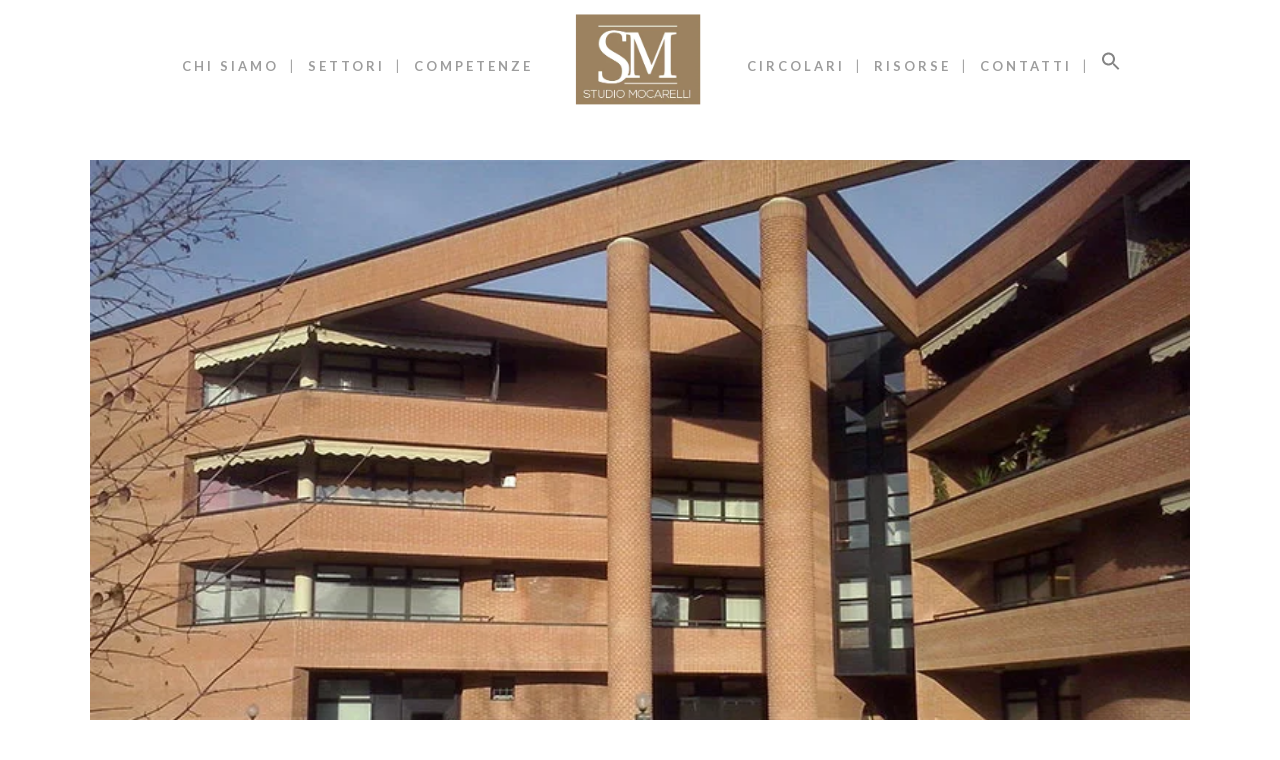

--- FILE ---
content_type: text/html; charset=UTF-8
request_url: https://www.studiomocarelli.it/circolare-n-09-2018-le-regole-per-il-versamento-del-saldo-iva-2017/
body_size: 16022
content:
<!DOCTYPE html>
<html lang="it-IT">
<head>
	<meta charset="UTF-8" />
	
				<meta name="viewport" content="width=device-width,initial-scale=1,user-scalable=no">
		
	<link rel="profile" href="https://gmpg.org/xfn/11" />
	<link rel="pingback" href="https://www.studiomocarelli.it/xmlrpc.php" />

	<meta name='robots' content='index, follow, max-image-preview:large, max-snippet:-1, max-video-preview:-1' />
	<style>img:is([sizes="auto" i], [sizes^="auto," i]) { contain-intrinsic-size: 3000px 1500px }</style>
	
	<!-- This site is optimized with the Yoast SEO plugin v26.7 - https://yoast.com/wordpress/plugins/seo/ -->
	<title>CIRCOLARE N. 09-2018- Le regole per il versamento del saldo Iva 2017 - Studio Mocarelli</title>
	<link rel="canonical" href="https://www.studiomocarelli.it/circolare-n-09-2018-le-regole-per-il-versamento-del-saldo-iva-2017/" />
	<meta property="og:locale" content="it_IT" />
	<meta property="og:type" content="article" />
	<meta property="og:title" content="CIRCOLARE N. 09-2018- Le regole per il versamento del saldo Iva 2017 - Studio Mocarelli" />
	<meta property="og:description" content="Le regole per il versamento del saldo Iva 2017 Gentile cliente, con la presente desideriamo informarLa che il versamento del saldo IVA 2017 – che è dovuto solo se di importo superiore a 10,33 euro &#8211; può essere effettuato in un’unica soluzione entro il 16.3.2018..." />
	<meta property="og:url" content="https://www.studiomocarelli.it/circolare-n-09-2018-le-regole-per-il-versamento-del-saldo-iva-2017/" />
	<meta property="og:site_name" content="Studio Mocarelli" />
	<meta property="article:published_time" content="2018-03-06T14:16:09+00:00" />
	<meta property="og:image" content="https://www.studiomocarelli.it/wp-content/uploads/2013/10/contatti-commercialista-mocarelli-lecco-merate-1.jpg" />
	<meta property="og:image:width" content="750" />
	<meta property="og:image:height" content="500" />
	<meta property="og:image:type" content="image/jpeg" />
	<meta name="author" content="A03NaEP3qq" />
	<meta name="twitter:card" content="summary_large_image" />
	<meta name="twitter:label1" content="Scritto da" />
	<meta name="twitter:data1" content="A03NaEP3qq" />
	<meta name="twitter:label2" content="Tempo di lettura stimato" />
	<meta name="twitter:data2" content="1 minuto" />
	<script type="application/ld+json" class="yoast-schema-graph">{"@context":"https://schema.org","@graph":[{"@type":"Article","@id":"https://www.studiomocarelli.it/circolare-n-09-2018-le-regole-per-il-versamento-del-saldo-iva-2017/#article","isPartOf":{"@id":"https://www.studiomocarelli.it/circolare-n-09-2018-le-regole-per-il-versamento-del-saldo-iva-2017/"},"author":{"name":"A03NaEP3qq","@id":"https://www.studiomocarelli.it/#/schema/person/75222b821b2f51db6c35996d8e871ba2"},"headline":"CIRCOLARE N. 09-2018- Le regole per il versamento del saldo Iva 2017","datePublished":"2018-03-06T14:16:09+00:00","mainEntityOfPage":{"@id":"https://www.studiomocarelli.it/circolare-n-09-2018-le-regole-per-il-versamento-del-saldo-iva-2017/"},"wordCount":288,"image":{"@id":"https://www.studiomocarelli.it/circolare-n-09-2018-le-regole-per-il-versamento-del-saldo-iva-2017/#primaryimage"},"thumbnailUrl":"https://www.studiomocarelli.it/wp-content/uploads/2013/10/contatti-commercialista-mocarelli-lecco-merate-1.jpg","articleSection":["Circolari"],"inLanguage":"it-IT"},{"@type":"WebPage","@id":"https://www.studiomocarelli.it/circolare-n-09-2018-le-regole-per-il-versamento-del-saldo-iva-2017/","url":"https://www.studiomocarelli.it/circolare-n-09-2018-le-regole-per-il-versamento-del-saldo-iva-2017/","name":"CIRCOLARE N. 09-2018- Le regole per il versamento del saldo Iva 2017 - Studio Mocarelli","isPartOf":{"@id":"https://www.studiomocarelli.it/#website"},"primaryImageOfPage":{"@id":"https://www.studiomocarelli.it/circolare-n-09-2018-le-regole-per-il-versamento-del-saldo-iva-2017/#primaryimage"},"image":{"@id":"https://www.studiomocarelli.it/circolare-n-09-2018-le-regole-per-il-versamento-del-saldo-iva-2017/#primaryimage"},"thumbnailUrl":"https://www.studiomocarelli.it/wp-content/uploads/2013/10/contatti-commercialista-mocarelli-lecco-merate-1.jpg","datePublished":"2018-03-06T14:16:09+00:00","author":{"@id":"https://www.studiomocarelli.it/#/schema/person/75222b821b2f51db6c35996d8e871ba2"},"breadcrumb":{"@id":"https://www.studiomocarelli.it/circolare-n-09-2018-le-regole-per-il-versamento-del-saldo-iva-2017/#breadcrumb"},"inLanguage":"it-IT","potentialAction":[{"@type":"ReadAction","target":["https://www.studiomocarelli.it/circolare-n-09-2018-le-regole-per-il-versamento-del-saldo-iva-2017/"]}]},{"@type":"ImageObject","inLanguage":"it-IT","@id":"https://www.studiomocarelli.it/circolare-n-09-2018-le-regole-per-il-versamento-del-saldo-iva-2017/#primaryimage","url":"https://www.studiomocarelli.it/wp-content/uploads/2013/10/contatti-commercialista-mocarelli-lecco-merate-1.jpg","contentUrl":"https://www.studiomocarelli.it/wp-content/uploads/2013/10/contatti-commercialista-mocarelli-lecco-merate-1.jpg","width":750,"height":500,"caption":"contatti commercialista mocarelli lecco merate"},{"@type":"BreadcrumbList","@id":"https://www.studiomocarelli.it/circolare-n-09-2018-le-regole-per-il-versamento-del-saldo-iva-2017/#breadcrumb","itemListElement":[{"@type":"ListItem","position":1,"name":"Home","item":"https://www.studiomocarelli.it/"},{"@type":"ListItem","position":2,"name":"CIRCOLARE N. 09-2018- Le regole per il versamento del saldo Iva 2017"}]},{"@type":"WebSite","@id":"https://www.studiomocarelli.it/#website","url":"https://www.studiomocarelli.it/","name":"Studio Mocarelli","description":"Dottore Commercialista Merate Lecco","potentialAction":[{"@type":"SearchAction","target":{"@type":"EntryPoint","urlTemplate":"https://www.studiomocarelli.it/?s={search_term_string}"},"query-input":{"@type":"PropertyValueSpecification","valueRequired":true,"valueName":"search_term_string"}}],"inLanguage":"it-IT"},{"@type":"Person","@id":"https://www.studiomocarelli.it/#/schema/person/75222b821b2f51db6c35996d8e871ba2","name":"A03NaEP3qq","image":{"@type":"ImageObject","inLanguage":"it-IT","@id":"https://www.studiomocarelli.it/#/schema/person/image/","url":"https://secure.gravatar.com/avatar/884a242a63d26d38c208c8ae65802683ad07bf107c333d1d3bff254b43a5d084?s=96&d=mm&r=g","contentUrl":"https://secure.gravatar.com/avatar/884a242a63d26d38c208c8ae65802683ad07bf107c333d1d3bff254b43a5d084?s=96&d=mm&r=g","caption":"A03NaEP3qq"},"url":"https://www.studiomocarelli.it/author/a03naep3qq/"}]}</script>
	<!-- / Yoast SEO plugin. -->


<link rel='dns-prefetch' href='//maps.googleapis.com' />
<link rel='dns-prefetch' href='//www.googletagmanager.com' />
<link rel='dns-prefetch' href='//fonts.googleapis.com' />
<link rel="alternate" type="application/rss+xml" title="Studio Mocarelli &raquo; Feed" href="https://www.studiomocarelli.it/feed/" />
<link rel="alternate" type="application/rss+xml" title="Studio Mocarelli &raquo; Feed dei commenti" href="https://www.studiomocarelli.it/comments/feed/" />
<link rel="alternate" type="application/rss+xml" title="Studio Mocarelli &raquo; CIRCOLARE N. 09-2018- Le regole per il versamento del saldo Iva 2017 Feed dei commenti" href="https://www.studiomocarelli.it/circolare-n-09-2018-le-regole-per-il-versamento-del-saldo-iva-2017/feed/" />
<script type="text/javascript">
/* <![CDATA[ */
window._wpemojiSettings = {"baseUrl":"https:\/\/s.w.org\/images\/core\/emoji\/16.0.1\/72x72\/","ext":".png","svgUrl":"https:\/\/s.w.org\/images\/core\/emoji\/16.0.1\/svg\/","svgExt":".svg","source":{"concatemoji":"https:\/\/www.studiomocarelli.it\/wp-includes\/js\/wp-emoji-release.min.js?ver=6.8.3"}};
/*! This file is auto-generated */
!function(s,n){var o,i,e;function c(e){try{var t={supportTests:e,timestamp:(new Date).valueOf()};sessionStorage.setItem(o,JSON.stringify(t))}catch(e){}}function p(e,t,n){e.clearRect(0,0,e.canvas.width,e.canvas.height),e.fillText(t,0,0);var t=new Uint32Array(e.getImageData(0,0,e.canvas.width,e.canvas.height).data),a=(e.clearRect(0,0,e.canvas.width,e.canvas.height),e.fillText(n,0,0),new Uint32Array(e.getImageData(0,0,e.canvas.width,e.canvas.height).data));return t.every(function(e,t){return e===a[t]})}function u(e,t){e.clearRect(0,0,e.canvas.width,e.canvas.height),e.fillText(t,0,0);for(var n=e.getImageData(16,16,1,1),a=0;a<n.data.length;a++)if(0!==n.data[a])return!1;return!0}function f(e,t,n,a){switch(t){case"flag":return n(e,"\ud83c\udff3\ufe0f\u200d\u26a7\ufe0f","\ud83c\udff3\ufe0f\u200b\u26a7\ufe0f")?!1:!n(e,"\ud83c\udde8\ud83c\uddf6","\ud83c\udde8\u200b\ud83c\uddf6")&&!n(e,"\ud83c\udff4\udb40\udc67\udb40\udc62\udb40\udc65\udb40\udc6e\udb40\udc67\udb40\udc7f","\ud83c\udff4\u200b\udb40\udc67\u200b\udb40\udc62\u200b\udb40\udc65\u200b\udb40\udc6e\u200b\udb40\udc67\u200b\udb40\udc7f");case"emoji":return!a(e,"\ud83e\udedf")}return!1}function g(e,t,n,a){var r="undefined"!=typeof WorkerGlobalScope&&self instanceof WorkerGlobalScope?new OffscreenCanvas(300,150):s.createElement("canvas"),o=r.getContext("2d",{willReadFrequently:!0}),i=(o.textBaseline="top",o.font="600 32px Arial",{});return e.forEach(function(e){i[e]=t(o,e,n,a)}),i}function t(e){var t=s.createElement("script");t.src=e,t.defer=!0,s.head.appendChild(t)}"undefined"!=typeof Promise&&(o="wpEmojiSettingsSupports",i=["flag","emoji"],n.supports={everything:!0,everythingExceptFlag:!0},e=new Promise(function(e){s.addEventListener("DOMContentLoaded",e,{once:!0})}),new Promise(function(t){var n=function(){try{var e=JSON.parse(sessionStorage.getItem(o));if("object"==typeof e&&"number"==typeof e.timestamp&&(new Date).valueOf()<e.timestamp+604800&&"object"==typeof e.supportTests)return e.supportTests}catch(e){}return null}();if(!n){if("undefined"!=typeof Worker&&"undefined"!=typeof OffscreenCanvas&&"undefined"!=typeof URL&&URL.createObjectURL&&"undefined"!=typeof Blob)try{var e="postMessage("+g.toString()+"("+[JSON.stringify(i),f.toString(),p.toString(),u.toString()].join(",")+"));",a=new Blob([e],{type:"text/javascript"}),r=new Worker(URL.createObjectURL(a),{name:"wpTestEmojiSupports"});return void(r.onmessage=function(e){c(n=e.data),r.terminate(),t(n)})}catch(e){}c(n=g(i,f,p,u))}t(n)}).then(function(e){for(var t in e)n.supports[t]=e[t],n.supports.everything=n.supports.everything&&n.supports[t],"flag"!==t&&(n.supports.everythingExceptFlag=n.supports.everythingExceptFlag&&n.supports[t]);n.supports.everythingExceptFlag=n.supports.everythingExceptFlag&&!n.supports.flag,n.DOMReady=!1,n.readyCallback=function(){n.DOMReady=!0}}).then(function(){return e}).then(function(){var e;n.supports.everything||(n.readyCallback(),(e=n.source||{}).concatemoji?t(e.concatemoji):e.wpemoji&&e.twemoji&&(t(e.twemoji),t(e.wpemoji)))}))}((window,document),window._wpemojiSettings);
/* ]]> */
</script>
<style id='wp-emoji-styles-inline-css' type='text/css'>

	img.wp-smiley, img.emoji {
		display: inline !important;
		border: none !important;
		box-shadow: none !important;
		height: 1em !important;
		width: 1em !important;
		margin: 0 0.07em !important;
		vertical-align: -0.1em !important;
		background: none !important;
		padding: 0 !important;
	}
</style>
<link rel='stylesheet' id='wp-block-library-css' href='https://www.studiomocarelli.it/wp-includes/css/dist/block-library/style.min.css?ver=6.8.3' type='text/css' media='all' />
<style id='classic-theme-styles-inline-css' type='text/css'>
/*! This file is auto-generated */
.wp-block-button__link{color:#fff;background-color:#32373c;border-radius:9999px;box-shadow:none;text-decoration:none;padding:calc(.667em + 2px) calc(1.333em + 2px);font-size:1.125em}.wp-block-file__button{background:#32373c;color:#fff;text-decoration:none}
</style>
<style id='global-styles-inline-css' type='text/css'>
:root{--wp--preset--aspect-ratio--square: 1;--wp--preset--aspect-ratio--4-3: 4/3;--wp--preset--aspect-ratio--3-4: 3/4;--wp--preset--aspect-ratio--3-2: 3/2;--wp--preset--aspect-ratio--2-3: 2/3;--wp--preset--aspect-ratio--16-9: 16/9;--wp--preset--aspect-ratio--9-16: 9/16;--wp--preset--color--black: #000000;--wp--preset--color--cyan-bluish-gray: #abb8c3;--wp--preset--color--white: #ffffff;--wp--preset--color--pale-pink: #f78da7;--wp--preset--color--vivid-red: #cf2e2e;--wp--preset--color--luminous-vivid-orange: #ff6900;--wp--preset--color--luminous-vivid-amber: #fcb900;--wp--preset--color--light-green-cyan: #7bdcb5;--wp--preset--color--vivid-green-cyan: #00d084;--wp--preset--color--pale-cyan-blue: #8ed1fc;--wp--preset--color--vivid-cyan-blue: #0693e3;--wp--preset--color--vivid-purple: #9b51e0;--wp--preset--gradient--vivid-cyan-blue-to-vivid-purple: linear-gradient(135deg,rgba(6,147,227,1) 0%,rgb(155,81,224) 100%);--wp--preset--gradient--light-green-cyan-to-vivid-green-cyan: linear-gradient(135deg,rgb(122,220,180) 0%,rgb(0,208,130) 100%);--wp--preset--gradient--luminous-vivid-amber-to-luminous-vivid-orange: linear-gradient(135deg,rgba(252,185,0,1) 0%,rgba(255,105,0,1) 100%);--wp--preset--gradient--luminous-vivid-orange-to-vivid-red: linear-gradient(135deg,rgba(255,105,0,1) 0%,rgb(207,46,46) 100%);--wp--preset--gradient--very-light-gray-to-cyan-bluish-gray: linear-gradient(135deg,rgb(238,238,238) 0%,rgb(169,184,195) 100%);--wp--preset--gradient--cool-to-warm-spectrum: linear-gradient(135deg,rgb(74,234,220) 0%,rgb(151,120,209) 20%,rgb(207,42,186) 40%,rgb(238,44,130) 60%,rgb(251,105,98) 80%,rgb(254,248,76) 100%);--wp--preset--gradient--blush-light-purple: linear-gradient(135deg,rgb(255,206,236) 0%,rgb(152,150,240) 100%);--wp--preset--gradient--blush-bordeaux: linear-gradient(135deg,rgb(254,205,165) 0%,rgb(254,45,45) 50%,rgb(107,0,62) 100%);--wp--preset--gradient--luminous-dusk: linear-gradient(135deg,rgb(255,203,112) 0%,rgb(199,81,192) 50%,rgb(65,88,208) 100%);--wp--preset--gradient--pale-ocean: linear-gradient(135deg,rgb(255,245,203) 0%,rgb(182,227,212) 50%,rgb(51,167,181) 100%);--wp--preset--gradient--electric-grass: linear-gradient(135deg,rgb(202,248,128) 0%,rgb(113,206,126) 100%);--wp--preset--gradient--midnight: linear-gradient(135deg,rgb(2,3,129) 0%,rgb(40,116,252) 100%);--wp--preset--font-size--small: 13px;--wp--preset--font-size--medium: 20px;--wp--preset--font-size--large: 36px;--wp--preset--font-size--x-large: 42px;--wp--preset--spacing--20: 0.44rem;--wp--preset--spacing--30: 0.67rem;--wp--preset--spacing--40: 1rem;--wp--preset--spacing--50: 1.5rem;--wp--preset--spacing--60: 2.25rem;--wp--preset--spacing--70: 3.38rem;--wp--preset--spacing--80: 5.06rem;--wp--preset--shadow--natural: 6px 6px 9px rgba(0, 0, 0, 0.2);--wp--preset--shadow--deep: 12px 12px 50px rgba(0, 0, 0, 0.4);--wp--preset--shadow--sharp: 6px 6px 0px rgba(0, 0, 0, 0.2);--wp--preset--shadow--outlined: 6px 6px 0px -3px rgba(255, 255, 255, 1), 6px 6px rgba(0, 0, 0, 1);--wp--preset--shadow--crisp: 6px 6px 0px rgba(0, 0, 0, 1);}:where(.is-layout-flex){gap: 0.5em;}:where(.is-layout-grid){gap: 0.5em;}body .is-layout-flex{display: flex;}.is-layout-flex{flex-wrap: wrap;align-items: center;}.is-layout-flex > :is(*, div){margin: 0;}body .is-layout-grid{display: grid;}.is-layout-grid > :is(*, div){margin: 0;}:where(.wp-block-columns.is-layout-flex){gap: 2em;}:where(.wp-block-columns.is-layout-grid){gap: 2em;}:where(.wp-block-post-template.is-layout-flex){gap: 1.25em;}:where(.wp-block-post-template.is-layout-grid){gap: 1.25em;}.has-black-color{color: var(--wp--preset--color--black) !important;}.has-cyan-bluish-gray-color{color: var(--wp--preset--color--cyan-bluish-gray) !important;}.has-white-color{color: var(--wp--preset--color--white) !important;}.has-pale-pink-color{color: var(--wp--preset--color--pale-pink) !important;}.has-vivid-red-color{color: var(--wp--preset--color--vivid-red) !important;}.has-luminous-vivid-orange-color{color: var(--wp--preset--color--luminous-vivid-orange) !important;}.has-luminous-vivid-amber-color{color: var(--wp--preset--color--luminous-vivid-amber) !important;}.has-light-green-cyan-color{color: var(--wp--preset--color--light-green-cyan) !important;}.has-vivid-green-cyan-color{color: var(--wp--preset--color--vivid-green-cyan) !important;}.has-pale-cyan-blue-color{color: var(--wp--preset--color--pale-cyan-blue) !important;}.has-vivid-cyan-blue-color{color: var(--wp--preset--color--vivid-cyan-blue) !important;}.has-vivid-purple-color{color: var(--wp--preset--color--vivid-purple) !important;}.has-black-background-color{background-color: var(--wp--preset--color--black) !important;}.has-cyan-bluish-gray-background-color{background-color: var(--wp--preset--color--cyan-bluish-gray) !important;}.has-white-background-color{background-color: var(--wp--preset--color--white) !important;}.has-pale-pink-background-color{background-color: var(--wp--preset--color--pale-pink) !important;}.has-vivid-red-background-color{background-color: var(--wp--preset--color--vivid-red) !important;}.has-luminous-vivid-orange-background-color{background-color: var(--wp--preset--color--luminous-vivid-orange) !important;}.has-luminous-vivid-amber-background-color{background-color: var(--wp--preset--color--luminous-vivid-amber) !important;}.has-light-green-cyan-background-color{background-color: var(--wp--preset--color--light-green-cyan) !important;}.has-vivid-green-cyan-background-color{background-color: var(--wp--preset--color--vivid-green-cyan) !important;}.has-pale-cyan-blue-background-color{background-color: var(--wp--preset--color--pale-cyan-blue) !important;}.has-vivid-cyan-blue-background-color{background-color: var(--wp--preset--color--vivid-cyan-blue) !important;}.has-vivid-purple-background-color{background-color: var(--wp--preset--color--vivid-purple) !important;}.has-black-border-color{border-color: var(--wp--preset--color--black) !important;}.has-cyan-bluish-gray-border-color{border-color: var(--wp--preset--color--cyan-bluish-gray) !important;}.has-white-border-color{border-color: var(--wp--preset--color--white) !important;}.has-pale-pink-border-color{border-color: var(--wp--preset--color--pale-pink) !important;}.has-vivid-red-border-color{border-color: var(--wp--preset--color--vivid-red) !important;}.has-luminous-vivid-orange-border-color{border-color: var(--wp--preset--color--luminous-vivid-orange) !important;}.has-luminous-vivid-amber-border-color{border-color: var(--wp--preset--color--luminous-vivid-amber) !important;}.has-light-green-cyan-border-color{border-color: var(--wp--preset--color--light-green-cyan) !important;}.has-vivid-green-cyan-border-color{border-color: var(--wp--preset--color--vivid-green-cyan) !important;}.has-pale-cyan-blue-border-color{border-color: var(--wp--preset--color--pale-cyan-blue) !important;}.has-vivid-cyan-blue-border-color{border-color: var(--wp--preset--color--vivid-cyan-blue) !important;}.has-vivid-purple-border-color{border-color: var(--wp--preset--color--vivid-purple) !important;}.has-vivid-cyan-blue-to-vivid-purple-gradient-background{background: var(--wp--preset--gradient--vivid-cyan-blue-to-vivid-purple) !important;}.has-light-green-cyan-to-vivid-green-cyan-gradient-background{background: var(--wp--preset--gradient--light-green-cyan-to-vivid-green-cyan) !important;}.has-luminous-vivid-amber-to-luminous-vivid-orange-gradient-background{background: var(--wp--preset--gradient--luminous-vivid-amber-to-luminous-vivid-orange) !important;}.has-luminous-vivid-orange-to-vivid-red-gradient-background{background: var(--wp--preset--gradient--luminous-vivid-orange-to-vivid-red) !important;}.has-very-light-gray-to-cyan-bluish-gray-gradient-background{background: var(--wp--preset--gradient--very-light-gray-to-cyan-bluish-gray) !important;}.has-cool-to-warm-spectrum-gradient-background{background: var(--wp--preset--gradient--cool-to-warm-spectrum) !important;}.has-blush-light-purple-gradient-background{background: var(--wp--preset--gradient--blush-light-purple) !important;}.has-blush-bordeaux-gradient-background{background: var(--wp--preset--gradient--blush-bordeaux) !important;}.has-luminous-dusk-gradient-background{background: var(--wp--preset--gradient--luminous-dusk) !important;}.has-pale-ocean-gradient-background{background: var(--wp--preset--gradient--pale-ocean) !important;}.has-electric-grass-gradient-background{background: var(--wp--preset--gradient--electric-grass) !important;}.has-midnight-gradient-background{background: var(--wp--preset--gradient--midnight) !important;}.has-small-font-size{font-size: var(--wp--preset--font-size--small) !important;}.has-medium-font-size{font-size: var(--wp--preset--font-size--medium) !important;}.has-large-font-size{font-size: var(--wp--preset--font-size--large) !important;}.has-x-large-font-size{font-size: var(--wp--preset--font-size--x-large) !important;}
:where(.wp-block-post-template.is-layout-flex){gap: 1.25em;}:where(.wp-block-post-template.is-layout-grid){gap: 1.25em;}
:where(.wp-block-columns.is-layout-flex){gap: 2em;}:where(.wp-block-columns.is-layout-grid){gap: 2em;}
:root :where(.wp-block-pullquote){font-size: 1.5em;line-height: 1.6;}
</style>
<link rel='stylesheet' id='google_business_reviews_rating_wp_css-css' href='https://www.studiomocarelli.it/wp-content/plugins/g-business-reviews-rating/wp/css/css.css?ver=6.8.3' type='text/css' media='all' />
<link rel='stylesheet' id='ivory-search-styles-css' href='https://www.studiomocarelli.it/wp-content/plugins/add-search-to-menu/public/css/ivory-search.min.css?ver=5.5.13' type='text/css' media='all' />
<link rel='stylesheet' id='mediaelement-css' href='https://www.studiomocarelli.it/wp-includes/js/mediaelement/mediaelementplayer-legacy.min.css?ver=4.2.17' type='text/css' media='all' />
<link rel='stylesheet' id='wp-mediaelement-css' href='https://www.studiomocarelli.it/wp-includes/js/mediaelement/wp-mediaelement.min.css?ver=6.8.3' type='text/css' media='all' />
<link rel='stylesheet' id='bridge-default-style-css' href='https://www.studiomocarelli.it/wp-content/themes/bridge/style.css?ver=6.8.3' type='text/css' media='all' />
<link rel='stylesheet' id='bridge-qode-font_awesome-css' href='https://www.studiomocarelli.it/wp-content/themes/bridge/css/font-awesome/css/font-awesome.min.css?ver=6.8.3' type='text/css' media='all' />
<link rel='stylesheet' id='bridge-qode-font_elegant-css' href='https://www.studiomocarelli.it/wp-content/themes/bridge/css/elegant-icons/style.min.css?ver=6.8.3' type='text/css' media='all' />
<link rel='stylesheet' id='bridge-qode-linea_icons-css' href='https://www.studiomocarelli.it/wp-content/themes/bridge/css/linea-icons/style.css?ver=6.8.3' type='text/css' media='all' />
<link rel='stylesheet' id='bridge-qode-dripicons-css' href='https://www.studiomocarelli.it/wp-content/themes/bridge/css/dripicons/dripicons.css?ver=6.8.3' type='text/css' media='all' />
<link rel='stylesheet' id='bridge-qode-kiko-css' href='https://www.studiomocarelli.it/wp-content/themes/bridge/css/kiko/kiko-all.css?ver=6.8.3' type='text/css' media='all' />
<link rel='stylesheet' id='bridge-qode-font_awesome_5-css' href='https://www.studiomocarelli.it/wp-content/themes/bridge/css/font-awesome-5/css/font-awesome-5.min.css?ver=6.8.3' type='text/css' media='all' />
<link rel='stylesheet' id='bridge-stylesheet-css' href='https://www.studiomocarelli.it/wp-content/themes/bridge/css/stylesheet.min.css?ver=6.8.3' type='text/css' media='all' />
<link rel='stylesheet' id='bridge-print-css' href='https://www.studiomocarelli.it/wp-content/themes/bridge/css/print.css?ver=6.8.3' type='text/css' media='all' />
<link rel='stylesheet' id='bridge-style-dynamic-css' href='https://www.studiomocarelli.it/wp-content/themes/bridge/css/style_dynamic.css?ver=1628071910' type='text/css' media='all' />
<link rel='stylesheet' id='bridge-responsive-css' href='https://www.studiomocarelli.it/wp-content/themes/bridge/css/responsive.min.css?ver=6.8.3' type='text/css' media='all' />
<link rel='stylesheet' id='bridge-style-dynamic-responsive-css' href='https://www.studiomocarelli.it/wp-content/themes/bridge/css/style_dynamic_responsive.css?ver=1628071910' type='text/css' media='all' />
<style id='bridge-style-dynamic-responsive-inline-css' type='text/css'>
.header_top_bottom_holder nav.main_menu>ul>li>a {
padding: 0 38px;
}

.blog_single {
    padding-top: 60px;
}

.portfolio_navigation{
display:none !important;
}

@media only screen and (max-width: 1600px) {
  .main_menu > ul > li > a {    
    padding-left: 20px !important;    
    padding-right: 20px !important;
  }
}

@media only screen and (max-width: 1500px) {
  .main_menu > ul > li > a {    
    padding-left: 13px !important;    
    padding-right: 13px !important;
  }
}

@media only screen and (max-width: 1100px) {
  .main_menu > ul > li > a {    
    padding-left: 4px !important;    
    padding-right: 4px !important;
  }
}

.project_category, .date, .post_info{
  display:none !important;
}
.footer_bottom .footer_text_title{
  display: block;
}
/* .menu-item-object-custom a{
  color: white !important;
} */

.cover_boxes ul li .box .thumb {
    background-color: #ffffff;
}
</style>
<link rel='stylesheet' id='js_composer_front-css' href='https://www.studiomocarelli.it/wp-content/plugins/js_composer/assets/css/js_composer.min.css?ver=6.10.0' type='text/css' media='all' />
<link rel='stylesheet' id='bridge-style-handle-google-fonts-css' href='https://fonts.googleapis.com/css?family=Raleway%3A100%2C200%2C300%2C400%2C500%2C600%2C700%2C800%2C900%2C100italic%2C300italic%2C400italic%2C700italic%7CRaleway%3A100%2C200%2C300%2C400%2C500%2C600%2C700%2C800%2C900%2C100italic%2C300italic%2C400italic%2C700italic%7CLato%3A100%2C200%2C300%2C400%2C500%2C600%2C700%2C800%2C900%2C100italic%2C300italic%2C400italic%2C700italic&#038;subset=latin%2Clatin-ext&#038;ver=1.0.0' type='text/css' media='all' />
<link rel='stylesheet' id='bridge-core-dashboard-style-css' href='https://www.studiomocarelli.it/wp-content/plugins/bridge-core/modules/core-dashboard/assets/css/core-dashboard.min.css?ver=6.8.3' type='text/css' media='all' />
<link rel='stylesheet' id='childstyle-css' href='https://www.studiomocarelli.it/wp-content/themes/bridge-child/style.css?ver=1614356317' type='text/css' media='all' />
<!--n2css--><!--n2js--><script type="text/javascript" id="jquery-core-js-extra">
/* <![CDATA[ */
var SDT_DATA = {"ajaxurl":"https:\/\/www.studiomocarelli.it\/wp-admin\/admin-ajax.php","siteUrl":"https:\/\/www.studiomocarelli.it\/","pluginsUrl":"https:\/\/www.studiomocarelli.it\/wp-content\/plugins","isAdmin":""};
/* ]]> */
</script>
<script type="text/javascript" src="https://www.studiomocarelli.it/wp-includes/js/jquery/jquery.min.js?ver=3.7.1" id="jquery-core-js"></script>
<script type="text/javascript" src="https://www.studiomocarelli.it/wp-includes/js/jquery/jquery-migrate.min.js?ver=3.4.1" id="jquery-migrate-js"></script>
<script type="text/javascript" src="https://www.studiomocarelli.it/wp-content/plugins/g-business-reviews-rating/wp/js/js.js?ver=6.8.3" id="google_business_reviews_rating_wp_js-js"></script>

<!-- Snippet del tag Google (gtag.js) aggiunto da Site Kit -->
<!-- Snippet Google Analytics aggiunto da Site Kit -->
<script type="text/javascript" src="https://www.googletagmanager.com/gtag/js?id=G-0LD6MQ4DPV" id="google_gtagjs-js" async></script>
<script type="text/javascript" id="google_gtagjs-js-after">
/* <![CDATA[ */
window.dataLayer = window.dataLayer || [];function gtag(){dataLayer.push(arguments);}
gtag("set","linker",{"domains":["www.studiomocarelli.it"]});
gtag("js", new Date());
gtag("set", "developer_id.dZTNiMT", true);
gtag("config", "G-0LD6MQ4DPV");
/* ]]> */
</script>
<link rel="https://api.w.org/" href="https://www.studiomocarelli.it/wp-json/" /><link rel="alternate" title="JSON" type="application/json" href="https://www.studiomocarelli.it/wp-json/wp/v2/posts/16804" /><link rel="EditURI" type="application/rsd+xml" title="RSD" href="https://www.studiomocarelli.it/xmlrpc.php?rsd" />
<meta name="generator" content="WordPress 6.8.3" />
<link rel='shortlink' href='https://www.studiomocarelli.it/?p=16804' />
<link rel="alternate" title="oEmbed (JSON)" type="application/json+oembed" href="https://www.studiomocarelli.it/wp-json/oembed/1.0/embed?url=https%3A%2F%2Fwww.studiomocarelli.it%2Fcircolare-n-09-2018-le-regole-per-il-versamento-del-saldo-iva-2017%2F" />
<link rel="alternate" title="oEmbed (XML)" type="text/xml+oembed" href="https://www.studiomocarelli.it/wp-json/oembed/1.0/embed?url=https%3A%2F%2Fwww.studiomocarelli.it%2Fcircolare-n-09-2018-le-regole-per-il-versamento-del-saldo-iva-2017%2F&#038;format=xml" />
<meta name="generator" content="Site Kit by Google 1.170.0" /><meta name="generator" content="Powered by WPBakery Page Builder - drag and drop page builder for WordPress."/>
<link rel="icon" href="https://www.studiomocarelli.it/wp-content/uploads/2016/01/cropped-favicon-studio-mocarelli-32x32.png" sizes="32x32" />
<link rel="icon" href="https://www.studiomocarelli.it/wp-content/uploads/2016/01/cropped-favicon-studio-mocarelli-192x192.png" sizes="192x192" />
<link rel="apple-touch-icon" href="https://www.studiomocarelli.it/wp-content/uploads/2016/01/cropped-favicon-studio-mocarelli-180x180.png" />
<meta name="msapplication-TileImage" content="https://www.studiomocarelli.it/wp-content/uploads/2016/01/cropped-favicon-studio-mocarelli-270x270.png" />
<noscript><style> .wpb_animate_when_almost_visible { opacity: 1; }</style></noscript><style type="text/css" media="screen">.is-menu path.search-icon-path { fill: #848484;}body .popup-search-close:after, body .search-close:after { border-color: #848484;}body .popup-search-close:before, body .search-close:before { border-color: #848484;}</style>	
<!-- Google Tag Manager -->
<script>(function(w,d,s,l,i){w[l]=w[l]||[];w[l].push({'gtm.start':
new Date().getTime(),event:'gtm.js'});var f=d.getElementsByTagName(s)[0],
j=d.createElement(s),dl=l!='dataLayer'?'&l='+l:'';j.async=true;j.src=
'https://www.googletagmanager.com/gtm.js?id='+i+dl;f.parentNode.insertBefore(j,f);
})(window,document,'script','dataLayer','GTM-MLPRKMR');</script>
<!-- End Google Tag Manager -->
</head>

<body class="wp-singular post-template-default single single-post postid-16804 single-format-standard wp-theme-bridge wp-child-theme-bridge-child bridge-core-2.5.9 bridge qode-page-transition-enabled ajax_fade page_not_loaded  qode-title-hidden qode-child-theme-ver-1.0.0 qode-theme-ver-24.4 qode-theme-bridge wpb-js-composer js-comp-ver-6.10.0 vc_responsive" itemscope itemtype="http://schema.org/WebPage">
<!-- Google Tag Manager (noscript) -->
<noscript><iframe src="https://www.googletagmanager.com/ns.html?id=GTM-MLPRKMR"
height="0" width="0" style="display:none;visibility:hidden"></iframe></noscript>
<!-- End Google Tag Manager (noscript) -->


	<div class="ajax_loader"><div class="ajax_loader_1"><div class="double_pulse"><div class="double-bounce1"></div><div class="double-bounce2"></div></div></div></div>
	
<div class="wrapper">
	<div class="wrapper_inner">

    
		<!-- Google Analytics start -->
				<!-- Google Analytics end -->

		
	<header class=" has_header_fixed_right scroll_header_top_area  stick_with_left_right_menu scrolled_not_transparent header_style_on_scroll page_header">
	<div class="header_inner clearfix">
				<div class="header_top_bottom_holder">
			
			<div class="header_bottom clearfix" style=' background-color:rgba(255, 255, 255, 0.5);' >
																			<nav class="main_menu drop_down left_side">
									<ul id="menu-left-menu" class=""><li id="nav-menu-item-15683" class="menu-item menu-item-type-post_type menu-item-object-page  narrow"><a href="https://www.studiomocarelli.it/chi-siamo-studio-mocarelli-commercialista/" class=""><i class="menu_icon blank fa"></i><span>CHI SIAMO</span><span class="plus"></span></a></li>
<li id="nav-menu-item-15973" class="menu-item menu-item-type-post_type menu-item-object-page  narrow"><a href="https://www.studiomocarelli.it/settori/" class=""><i class="menu_icon blank fa"></i><span>SETTORI</span><span class="plus"></span></a></li>
<li id="nav-menu-item-15956" class="menu-item menu-item-type-post_type menu-item-object-page menu-item-has-children  has_sub narrow"><a href="https://www.studiomocarelli.it/competenze-studio-merate/" class=""><i class="menu_icon blank fa"></i><span>COMPETENZE</span><span class="plus"></span></a>
<div class="second"><div class="inner"><ul>
	<li id="nav-menu-item-16044" class="menu-item menu-item-type-custom menu-item-object-custom "><a href="/commercialista/consulenza-fiscale-lecco/" class=""><i class="menu_icon blank fa"></i><span>Consulenza fiscale</span><span class="plus"></span></a></li>
	<li id="nav-menu-item-16045" class="menu-item menu-item-type-custom menu-item-object-custom "><a href="/commercialista/consulenza-societaria-merate/" class=""><i class="menu_icon blank fa"></i><span>Consulenza societaria</span><span class="plus"></span></a></li>
	<li id="nav-menu-item-16046" class="menu-item menu-item-type-custom menu-item-object-custom "><a href="/commercialista/consulenza-contrattuale-commercialista-lecco/" class=""><i class="menu_icon blank fa"></i><span>Consulenza contrattuale</span><span class="plus"></span></a></li>
	<li id="nav-menu-item-16047" class="menu-item menu-item-type-custom menu-item-object-custom "><a href="/commercialista/operazioni-straordinarie-commercialista/" class=""><i class="menu_icon blank fa"></i><span>Operazioni straordinarie</span><span class="plus"></span></a></li>
	<li id="nav-menu-item-16051" class="menu-item menu-item-type-custom menu-item-object-custom "><a href="/commercialista/gestione-crisi-di-impresa/" class=""><i class="menu_icon blank fa"></i><span>Gestione crisi d&#8217;impresa</span><span class="plus"></span></a></li>
	<li id="nav-menu-item-16050" class="menu-item menu-item-type-custom menu-item-object-custom "><a href="/commercialista/consulenza-contabile-studio-commercialista/" class=""><i class="menu_icon blank fa"></i><span>Consulenza contabile</span><span class="plus"></span></a></li>
	<li id="nav-menu-item-16049" class="menu-item menu-item-type-custom menu-item-object-custom "><a href="/commercialista/consulenza-aziendale-direzionale-e-finanziaria/" class=""><i class="menu_icon blank fa"></i><span>Consulenza aziendale</span><span class="plus"></span></a></li>
	<li id="nav-menu-item-16048" class="menu-item menu-item-type-custom menu-item-object-custom "><a href="/commercialista/perizie-e-consulenze-tecniche/" class=""><i class="menu_icon blank fa"></i><span>Consulenza tecnica</span><span class="plus"></span></a></li>
	<li id="nav-menu-item-16052" class="menu-item menu-item-type-custom menu-item-object-custom "><a href="/commercialista/revisione-legale-merate-lecco/" class=""><i class="menu_icon blank fa"></i><span>Revisione legale</span><span class="plus"></span></a></li>
	<li id="nav-menu-item-16053" class="menu-item menu-item-type-custom menu-item-object-custom "><a href="/commercialista/servizi-telematici/" class=""><i class="menu_icon blank fa"></i><span>Servizi telematici</span><span class="plus"></span></a></li>
	<li id="nav-menu-item-16054" class="menu-item menu-item-type-custom menu-item-object-custom "><a href="/commercialista/gestione-personale-merate-lecco/" class=""><i class="menu_icon blank fa"></i><span>Gestione del personale</span><span class="plus"></span></a></li>
	<li id="nav-menu-item-19066" class="menu-item menu-item-type-post_type menu-item-object-page "><a href="https://www.studiomocarelli.it/visto-di-conformita/" class=""><i class="menu_icon blank fa"></i><span>Visto di conformità</span><span class="plus"></span></a></li>
</ul></div></div>
</li>
</ul>								</nav>
														<div class="header_inner_left">
																	<div class="mobile_menu_button">
		<span>
			<i class="qode_icon_font_awesome fa fa-bars " ></i>		</span>
	</div>
								<div class="logo_wrapper" >
	<div class="q_logo">
		<a itemprop="url" href="https://www.studiomocarelli.it/" >
             <img itemprop="image" class="normal" src="https://www.studiomocarelli.it/wp-content/uploads/2015/12/logo-studio-mocarelli-commercialista-como-lecco.png" alt="Logo"> 			 <img itemprop="image" class="light" src="https://www.studiomocarelli.it/wp-content/uploads/2015/12/logo-studio-mocarelli-commercialista-como-lecco.png" alt="Logo"/> 			 <img itemprop="image" class="dark" src="https://www.studiomocarelli.it/wp-content/uploads/2016/01/studio-mocarelli-merate-logo-black.png" alt="Logo"/> 			 <img itemprop="image" class="sticky" src="https://www.studiomocarelli.it/wp-content/uploads/2015/12/logo-studio-mocarelli-commercialista-como-lecco.png" alt="Logo"/> 			 <img itemprop="image" class="mobile" src="https://www.studiomocarelli.it/wp-content/uploads/2015/12/logo-studio-mocarelli-commercialista-como-lecco.png" alt="Logo"/> 			 <img itemprop="image" class="popup" src="https://www.studiomocarelli.it/wp-content/uploads/2015/12/logo-studio-mocarelli-commercialista-como-lecco.png" alt="Logo"/> 		</a>
	</div>
	</div>															</div>
															<nav class="main_menu drop_down right_side">
									<ul id="menu-right-menu" class=""><li id="nav-menu-item-16282" class="menu-item menu-item-type-post_type menu-item-object-page  narrow"><a href="https://www.studiomocarelli.it/circolari/" class=""><i class="menu_icon blank fa"></i><span>CIRCOLARI</span><span class="plus"></span></a></li>
<li id="nav-menu-item-16283" class="menu-item menu-item-type-custom menu-item-object-custom menu-item-has-children  has_sub narrow"><a href="#" class=""><i class="menu_icon blank fa"></i><span>RISORSE</span><span class="plus"></span></a>
<div class="second"><div class="inner"><ul>
	<li id="nav-menu-item-15691" class="menu-item menu-item-type-post_type menu-item-object-page "><a href="https://www.studiomocarelli.it/pubblicazioni/" class=""><i class="menu_icon blank fa"></i><span>PUBBLICAZIONI</span><span class="plus"></span></a></li>
	<li id="nav-menu-item-16057" class="menu-item menu-item-type-post_type menu-item-object-page "><a href="https://www.studiomocarelli.it/links-utili-commercialista-merate/" class=""><i class="menu_icon blank fa"></i><span>LINK UTILI</span><span class="plus"></span></a></li>
</ul></div></div>
</li>
<li id="nav-menu-item-15693" class="menu-item menu-item-type-post_type menu-item-object-page menu-item-has-children  has_sub narrow"><a href="https://www.studiomocarelli.it/contatti-email-telefono-commercialista/" class=""><i class="menu_icon blank fa"></i><span>CONTATTI</span><span class="plus"></span></a>
<div class="second"><div class="inner"><ul>
	<li id="nav-menu-item-16446" class="menu-item menu-item-type-post_type menu-item-object-page "><a href="https://www.studiomocarelli.it/richiesta-preventivo/" class=""><i class="menu_icon blank fa"></i><span>RICHIESTA PREVENTIVO</span><span class="plus"></span></a></li>
</ul></div></div>
</li>
<li class=" astm-search-menu is-menu is-dropdown menu-item"><a href="#" role="button" aria-label="Search Icon Link"><svg width="20" height="20" class="search-icon" role="img" viewBox="2 9 20 5" focusable="false" aria-label="Search">
						<path class="search-icon-path" d="M15.5 14h-.79l-.28-.27C15.41 12.59 16 11.11 16 9.5 16 5.91 13.09 3 9.5 3S3 5.91 3 9.5 5.91 16 9.5 16c1.61 0 3.09-.59 4.23-1.57l.27.28v.79l5 4.99L20.49 19l-4.99-5zm-6 0C7.01 14 5 11.99 5 9.5S7.01 5 9.5 5 14 7.01 14 9.5 11.99 14 9.5 14z"></path></svg></a><form  class="is-search-form is-form-style is-form-style-3 is-form-id-0 " action="https://www.studiomocarelli.it/" method="get" role="search" ><label for="is-search-input-0"><span class="is-screen-reader-text">Search for:</span><input  type="search" id="is-search-input-0" name="s" value="" class="is-search-input" placeholder="Search here..." autocomplete=off /></label><button type="submit" class="is-search-submit"><span class="is-screen-reader-text">Search Button</span><span class="is-search-icon"><svg focusable="false" aria-label="Search" xmlns="http://www.w3.org/2000/svg" viewBox="0 0 24 24" width="24px"><path d="M15.5 14h-.79l-.28-.27C15.41 12.59 16 11.11 16 9.5 16 5.91 13.09 3 9.5 3S3 5.91 3 9.5 5.91 16 9.5 16c1.61 0 3.09-.59 4.23-1.57l.27.28v.79l5 4.99L20.49 19l-4.99-5zm-6 0C7.01 14 5 11.99 5 9.5S7.01 5 9.5 5 14 7.01 14 9.5 11.99 14 9.5 14z"></path></svg></span></button></form><div class="search-close"></div></li></ul>								</nav>
														<nav class="mobile_menu">
	<ul><li id="mobile-menu-item-15683" class="menu-item menu-item-type-post_type menu-item-object-page "><a href="https://www.studiomocarelli.it/chi-siamo-studio-mocarelli-commercialista/" class=""><span>CHI SIAMO</span></a><span class="mobile_arrow"><i class="fa fa-angle-right"></i><i class="fa fa-angle-down"></i></span></li>
<li id="mobile-menu-item-15973" class="menu-item menu-item-type-post_type menu-item-object-page "><a href="https://www.studiomocarelli.it/settori/" class=""><span>SETTORI</span></a><span class="mobile_arrow"><i class="fa fa-angle-right"></i><i class="fa fa-angle-down"></i></span></li>
<li id="mobile-menu-item-15956" class="menu-item menu-item-type-post_type menu-item-object-page menu-item-has-children  has_sub"><a href="https://www.studiomocarelli.it/competenze-studio-merate/" class=""><span>COMPETENZE</span></a><span class="mobile_arrow"><i class="fa fa-angle-right"></i><i class="fa fa-angle-down"></i></span>
<ul class="sub_menu">
	<li id="mobile-menu-item-16044" class="menu-item menu-item-type-custom menu-item-object-custom "><a href="/commercialista/consulenza-fiscale-lecco/" class=""><span>Consulenza fiscale</span></a><span class="mobile_arrow"><i class="fa fa-angle-right"></i><i class="fa fa-angle-down"></i></span></li>
	<li id="mobile-menu-item-16045" class="menu-item menu-item-type-custom menu-item-object-custom "><a href="/commercialista/consulenza-societaria-merate/" class=""><span>Consulenza societaria</span></a><span class="mobile_arrow"><i class="fa fa-angle-right"></i><i class="fa fa-angle-down"></i></span></li>
	<li id="mobile-menu-item-16046" class="menu-item menu-item-type-custom menu-item-object-custom "><a href="/commercialista/consulenza-contrattuale-commercialista-lecco/" class=""><span>Consulenza contrattuale</span></a><span class="mobile_arrow"><i class="fa fa-angle-right"></i><i class="fa fa-angle-down"></i></span></li>
	<li id="mobile-menu-item-16047" class="menu-item menu-item-type-custom menu-item-object-custom "><a href="/commercialista/operazioni-straordinarie-commercialista/" class=""><span>Operazioni straordinarie</span></a><span class="mobile_arrow"><i class="fa fa-angle-right"></i><i class="fa fa-angle-down"></i></span></li>
	<li id="mobile-menu-item-16051" class="menu-item menu-item-type-custom menu-item-object-custom "><a href="/commercialista/gestione-crisi-di-impresa/" class=""><span>Gestione crisi d&#8217;impresa</span></a><span class="mobile_arrow"><i class="fa fa-angle-right"></i><i class="fa fa-angle-down"></i></span></li>
	<li id="mobile-menu-item-16050" class="menu-item menu-item-type-custom menu-item-object-custom "><a href="/commercialista/consulenza-contabile-studio-commercialista/" class=""><span>Consulenza contabile</span></a><span class="mobile_arrow"><i class="fa fa-angle-right"></i><i class="fa fa-angle-down"></i></span></li>
	<li id="mobile-menu-item-16049" class="menu-item menu-item-type-custom menu-item-object-custom "><a href="/commercialista/consulenza-aziendale-direzionale-e-finanziaria/" class=""><span>Consulenza aziendale</span></a><span class="mobile_arrow"><i class="fa fa-angle-right"></i><i class="fa fa-angle-down"></i></span></li>
	<li id="mobile-menu-item-16048" class="menu-item menu-item-type-custom menu-item-object-custom "><a href="/commercialista/perizie-e-consulenze-tecniche/" class=""><span>Consulenza tecnica</span></a><span class="mobile_arrow"><i class="fa fa-angle-right"></i><i class="fa fa-angle-down"></i></span></li>
	<li id="mobile-menu-item-16052" class="menu-item menu-item-type-custom menu-item-object-custom "><a href="/commercialista/revisione-legale-merate-lecco/" class=""><span>Revisione legale</span></a><span class="mobile_arrow"><i class="fa fa-angle-right"></i><i class="fa fa-angle-down"></i></span></li>
	<li id="mobile-menu-item-16053" class="menu-item menu-item-type-custom menu-item-object-custom "><a href="/commercialista/servizi-telematici/" class=""><span>Servizi telematici</span></a><span class="mobile_arrow"><i class="fa fa-angle-right"></i><i class="fa fa-angle-down"></i></span></li>
	<li id="mobile-menu-item-16054" class="menu-item menu-item-type-custom menu-item-object-custom "><a href="/commercialista/gestione-personale-merate-lecco/" class=""><span>Gestione del personale</span></a><span class="mobile_arrow"><i class="fa fa-angle-right"></i><i class="fa fa-angle-down"></i></span></li>
	<li id="mobile-menu-item-19066" class="menu-item menu-item-type-post_type menu-item-object-page "><a href="https://www.studiomocarelli.it/visto-di-conformita/" class=""><span>Visto di conformità</span></a><span class="mobile_arrow"><i class="fa fa-angle-right"></i><i class="fa fa-angle-down"></i></span></li>
</ul>
</li>
<li id="mobile-menu-item-16282" class="menu-item menu-item-type-post_type menu-item-object-page "><a href="https://www.studiomocarelli.it/circolari/" class=""><span>CIRCOLARI</span></a><span class="mobile_arrow"><i class="fa fa-angle-right"></i><i class="fa fa-angle-down"></i></span></li>
<li id="mobile-menu-item-16283" class="menu-item menu-item-type-custom menu-item-object-custom menu-item-has-children  has_sub"><a href="#" class=""><span>RISORSE</span></a><span class="mobile_arrow"><i class="fa fa-angle-right"></i><i class="fa fa-angle-down"></i></span>
<ul class="sub_menu">
	<li id="mobile-menu-item-15691" class="menu-item menu-item-type-post_type menu-item-object-page "><a href="https://www.studiomocarelli.it/pubblicazioni/" class=""><span>PUBBLICAZIONI</span></a><span class="mobile_arrow"><i class="fa fa-angle-right"></i><i class="fa fa-angle-down"></i></span></li>
	<li id="mobile-menu-item-16057" class="menu-item menu-item-type-post_type menu-item-object-page "><a href="https://www.studiomocarelli.it/links-utili-commercialista-merate/" class=""><span>LINK UTILI</span></a><span class="mobile_arrow"><i class="fa fa-angle-right"></i><i class="fa fa-angle-down"></i></span></li>
</ul>
</li>
<li id="mobile-menu-item-15693" class="menu-item menu-item-type-post_type menu-item-object-page menu-item-has-children  has_sub"><a href="https://www.studiomocarelli.it/contatti-email-telefono-commercialista/" class=""><span>CONTATTI</span></a><span class="mobile_arrow"><i class="fa fa-angle-right"></i><i class="fa fa-angle-down"></i></span>
<ul class="sub_menu">
	<li id="mobile-menu-item-16446" class="menu-item menu-item-type-post_type menu-item-object-page "><a href="https://www.studiomocarelli.it/richiesta-preventivo/" class=""><span>RICHIESTA PREVENTIVO</span></a><span class="mobile_arrow"><i class="fa fa-angle-right"></i><i class="fa fa-angle-down"></i></span></li>
</ul>
</li>
<li class=" astm-search-menu is-menu is-dropdown menu-item"><a href="#" role="button" aria-label="Search Icon Link"><svg width="20" height="20" class="search-icon" role="img" viewBox="2 9 20 5" focusable="false" aria-label="Search">
						<path class="search-icon-path" d="M15.5 14h-.79l-.28-.27C15.41 12.59 16 11.11 16 9.5 16 5.91 13.09 3 9.5 3S3 5.91 3 9.5 5.91 16 9.5 16c1.61 0 3.09-.59 4.23-1.57l.27.28v.79l5 4.99L20.49 19l-4.99-5zm-6 0C7.01 14 5 11.99 5 9.5S7.01 5 9.5 5 14 7.01 14 9.5 11.99 14 9.5 14z"></path></svg></a><form  class="is-search-form is-form-style is-form-style-3 is-form-id-0 " action="https://www.studiomocarelli.it/" method="get" role="search" ><label for="is-search-input-0"><span class="is-screen-reader-text">Search for:</span><input  type="search" id="is-search-input-0" name="s" value="" class="is-search-input" placeholder="Search here..." autocomplete=off /></label><button type="submit" class="is-search-submit"><span class="is-screen-reader-text">Search Button</span><span class="is-search-icon"><svg focusable="false" aria-label="Search" xmlns="http://www.w3.org/2000/svg" viewBox="0 0 24 24" width="24px"><path d="M15.5 14h-.79l-.28-.27C15.41 12.59 16 11.11 16 9.5 16 5.91 13.09 3 9.5 3S3 5.91 3 9.5 5.91 16 9.5 16c1.61 0 3.09-.59 4.23-1.57l.27.28v.79l5 4.99L20.49 19l-4.99-5zm-6 0C7.01 14 5 11.99 5 9.5S7.01 5 9.5 5 14 7.01 14 9.5 11.99 14 9.5 14z"></path></svg></span></button></form><div class="search-close"></div></li></ul></nav>
											</div>
			</div>
		</div>

</header>	<a id="back_to_top" href="#">
        <span class="fa-stack">
            <i class="qode_icon_font_awesome fa fa-arrow-up " ></i>        </span>
	</a>
	
	
    
    	
    
    <div class="content ">
            <div class="meta">

            
        <div class="seo_title">CIRCOLARE N. 09-2018- Le regole per il versamento del saldo Iva 2017 - Studio Mocarelli</div>

        
            <span id="qode_page_id">16804</span>
            <div class="body_classes">wp-singular,post-template-default,single,single-post,postid-16804,single-format-standard,wp-theme-bridge,wp-child-theme-bridge-child,bridge-core-2.5.9,bridge,qode-page-transition-enabled,ajax_fade,page_not_loaded,,qode-title-hidden,qode-child-theme-ver-1.0.0,qode-theme-ver-24.4,qode-theme-bridge,wpb-js-composer js-comp-ver-6.10.0,vc_responsive</div>
        </div>
        <div class="content_inner  ">
    <style type="text/css" id="stylesheet-inline-css-16804">   .postid-16804.disabled_footer_top .footer_top_holder, .postid-16804.disabled_footer_bottom .footer_bottom_holder { display: none;}

</style>
											<div class="container">
														<div class="container_inner default_template_holder" >
															<div class="blog_single blog_holder">
								<article id="post-16804" class="post-16804 post type-post status-publish format-standard has-post-thumbnail hentry category-circolari">
			<div class="post_content_holder">
										<div class="post_image">
	                        <img width="750" height="500" src="https://www.studiomocarelli.it/wp-content/uploads/2013/10/contatti-commercialista-mocarelli-lecco-merate-1.jpg" class="attachment-full size-full wp-post-image" alt="contatti commercialista mocarelli lecco merate" decoding="async" fetchpriority="high" srcset="https://www.studiomocarelli.it/wp-content/uploads/2013/10/contatti-commercialista-mocarelli-lecco-merate-1.jpg 750w, https://www.studiomocarelli.it/wp-content/uploads/2013/10/contatti-commercialista-mocarelli-lecco-merate-1-300x200.jpg 300w, https://www.studiomocarelli.it/wp-content/uploads/2013/10/contatti-commercialista-mocarelli-lecco-merate-1-700x467.jpg 700w" sizes="(max-width: 750px) 100vw, 750px" />						</div>
								<div class="post_text">
					<div class="post_text_inner">
						<h2 itemprop="name" class="entry_title"><span itemprop="dateCreated" class="date entry_date updated">06 Mar<meta itemprop="interactionCount" content="UserComments: 0"/></span> CIRCOLARE N. 09-2018- Le regole per il versamento del saldo Iva 2017</h2>
						<div class="post_info">
							<span class="time">Posted at 15:16h</span>
							in <a href="https://www.studiomocarelli.it/category/circolari/" rel="category tag">Circolari</a>							<span class="post_author">
								by								<a itemprop="author" class="post_author_link" href="https://www.studiomocarelli.it/author/a03naep3qq/">A03NaEP3qq</a>
							</span>
							                                            <span class="dots"><i class="fa fa-square"></i></span><div class="blog_share qode_share"><div class="social_share_holder"><a href="javascript:void(0)" target="_self"><span class="social_share_title">Share</span></a><div class="social_share_dropdown"><div class="inner_arrow"></div><ul><li class="facebook_share"><a href="javascript:void(0)" onclick="window.open('https://www.facebook.com/sharer.php?u=https%3A%2F%2Fwww.studiomocarelli.it%2Fcircolare-n-09-2018-le-regole-per-il-versamento-del-saldo-iva-2017%2F', 'sharer', 'toolbar=0,status=0,width=620,height=280');"><i class="fa fa-facebook"></i></a></li><li class="twitter_share"><a href="#" onclick="popUp=window.open('https://twitter.com/share?status=Le+regole+per+il+versamento+del+saldo+Iva+2017+Gentile+cliente%2C+con+la+presente+desideriamo+informarLa+che+il+https://www.studiomocarelli.it/circolare-n-09-2018-le-regole-per-il-versamento-del-saldo-iva-2017/', 'popupwindow', 'scrollbars=yes,width=800,height=400');popUp.focus();return false;"><i class="fa fa-twitter"></i></a></li><li  class="google_share"><a href="#" onclick="popUp=window.open('https://plus.google.com/share?url=https%3A%2F%2Fwww.studiomocarelli.it%2Fcircolare-n-09-2018-le-regole-per-il-versamento-del-saldo-iva-2017%2F', 'popupwindow', 'scrollbars=yes,width=800,height=400');popUp.focus();return false"><i class="fa fa-google-plus"></i></a></li></ul></div></div></div>    						</div>
						<section class="wpb-content-wrapper"><div      class="vc_row wpb_row section vc_row-fluid " style=' text-align:left;'><div class=" full_section_inner clearfix"></div></div><div class="wpb_column vc_column_container vc_col-sm-12"><div class="vc_column-inner"><div class="wpb_wrapper"></div></div></div>
	<div class="wpb_text_column wpb_content_element ">
		<div class="wpb_wrapper">
			
		</div> 
	</div>
<p><strong>Le regole per il versamento del saldo Iva 2017 </strong></p>
<div class="separator  small left  " style=""></div>

<p>Gentile cliente, con la presente desideriamo informarLa che <strong>il versamento del saldo IVA 2017</strong> – che è dovuto solo se di importo superiore a 10,33 euro &#8211; può essere effettuato <strong>in un’unica soluzione entro il 16.3.2018</strong> oppure <strong>in forma rateale</strong>, maggiorando dello 0,33% mensile l’importo di ogni rata successiva alla prima. In alternativa, <strong>è ammessa la possibilità di versare il dovuto entro il termine previsto per il versamento delle imposte dirette</strong>, ossia entro il 2.7.2018 (primo giorno lavorativo successivo alla scadenza del 30.6.2018), con possibilità di pagare lo stesso <strong>entro i 30 giorni successivi alla scadenza del suddetto termine</strong>, vale a dire entro il 20.8.2018 (beneficiando della c.d. proroga di ferragosto), maggiorando le somme da versare dello 0,40% a titolo di interesse corrispettivo. Anche in tale caso, <strong>è possibile rateizzare il dovuto</strong>, tenendo conto che la rateizzazione del saldo IVA deve comunque concludersi entro il mese di novembre. Per <strong>l’omesso, insufficiente o tardivo versamento del saldo IVA</strong>, è prevista l’applicazione della <strong>sanzione </strong>amministrativa<strong> pari al 30%</strong> dell’importo non versato, <strong>ridotta del 50%</strong> se il tardivo versamento è contenuto<strong> entro i 90 giorni</strong> dalla scadenza del termine. I contribuenti che non effettuano il versamento del saldo IVA entro le naturali scadenze possono, comunque, regolarizzare la propria posizione <strong>avvalendosi dell’istituto del ravvedimento operoso</strong> di cui all’art. 13 del DLgs. 18.12.1997 n. 472, previo <strong>versamento delle eventuali imposte</strong>, degli <strong>interessi legali e delle sanzioni</strong> (ridotte dal ravvedimento).</p>
<p>&nbsp;</p>
<p><a href="https://www.studiomocarelli.it/wp-content/uploads/2018/03/Circolare-nr.-9-2018.pdf">Circolare nr. 9 2018</a></p>
</section>					</div>
				</div>
			</div>
		
	    	</article>													<br/><br/>						                        </div>

                    					</div>
                                 </div>
	


				<div class="container">
			<div class="container_inner clearfix">
			<div class="content_bottom" >
					</div>
							</div>
				</div>
					
	</div>
</div>



	<footer >
		<div class="footer_inner clearfix">
				<div class="footer_top_holder">
            			<div class="footer_top">
								<div class="container">
					<div class="container_inner">
																	<div class="two_columns_50_50 clearfix">
								<div class="column1 footer_col1">
									<div class="column_inner">
										<div id="text-10" class="widget widget_text"><h5>CONTATTI RAPIDI</h5>			<div class="textwidget"><p>Viale Verdi 88/B</p>
<p>23807 Merate (LC)</p>
<p><strong>Telefono</strong>: <a href="tel: +39 039 5982029">+39 039 5982029</a></p>
<p><strong>Fax</strong>: +39 039 9908118</p>
<p><strong>Email</strong>: <a href="/cdn-cgi/l/email-protection#c6afa8a0a986b5b2b3a2afa9aba9a5a7b4a3aaaaafe8afb2"><span class="__cf_email__" data-cfemail="60090e060f2013141504090f0d0f030112050c0c094e0914">[email&#160;protected]</span></a></p>
</div>
		</div><div id="block-4" class="widget widget_block widget_text">
<p></p>
</div>									</div>
								</div>
								<div class="column2 footer_col2">
									<div class="column_inner">
										<div id="text-3" class="widget widget_text"><h5>ORARI DI APERTURA</h5>			<div class="textwidget"><p><strong>Lunedì &#8211; Mercoledì &#8211; Giovedì &#8211; Venerdì</strong>:</p>
<p>9.00 &#8211; 13.00 e 14.00 &#8211; 18.00</p>
<p><strong>Martedì</strong>: 14.00 &#8211; 18.00</p>
<p><strong>Sabato &#8211; Domenica: </strong>Chiuso</p>
</div>
		</div>									</div>
								</div>
							</div>
															</div>
				</div>
							</div>
					</div>
							<div class="footer_bottom_holder">
                								<div class="container">
					<div class="container_inner">
									<div class="footer_bottom">
							<div class="textwidget">&copy; Studio Mocarelli | Merate (LC) | P.Iva: 02616160137  | Sito realizzato da: <a href="http://www.inputcomm.it" title="realizzazione siti web Merate" target="_blank">Realizzazione siti web Merate</a></div>
					</div>
									</div>
			</div>
						</div>
				</div>
	</footer>
		
</div>
</div>
<script data-cfasync="false" src="/cdn-cgi/scripts/5c5dd728/cloudflare-static/email-decode.min.js"></script><script type="speculationrules">
{"prefetch":[{"source":"document","where":{"and":[{"href_matches":"\/*"},{"not":{"href_matches":["\/wp-*.php","\/wp-admin\/*","\/wp-content\/uploads\/*","\/wp-content\/*","\/wp-content\/plugins\/*","\/wp-content\/themes\/bridge-child\/*","\/wp-content\/themes\/bridge\/*","\/*\\?(.+)"]}},{"not":{"selector_matches":"a[rel~=\"nofollow\"]"}},{"not":{"selector_matches":".no-prefetch, .no-prefetch a"}}]},"eagerness":"conservative"}]}
</script>
<script type="text/html" id="wpb-modifications"></script><script type="text/javascript" src="https://www.studiomocarelli.it/wp-content/plugins/data-tables-generator-by-supsystic/app/assets/js/dtgsnonce.js?ver=0.01" id="dtgs_nonce_frontend-js"></script>
<script type="text/javascript" id="dtgs_nonce_frontend-js-after">
/* <![CDATA[ */
var DTGS_NONCE_FRONTEND = "19fd6a4f5a"
/* ]]> */
</script>
<script type="text/javascript" src="https://www.studiomocarelli.it/wp-includes/js/jquery/ui/core.min.js?ver=1.13.3" id="jquery-ui-core-js"></script>
<script type="text/javascript" src="https://www.studiomocarelli.it/wp-includes/js/jquery/ui/accordion.min.js?ver=1.13.3" id="jquery-ui-accordion-js"></script>
<script type="text/javascript" src="https://www.studiomocarelli.it/wp-includes/js/jquery/ui/menu.min.js?ver=1.13.3" id="jquery-ui-menu-js"></script>
<script type="text/javascript" src="https://www.studiomocarelli.it/wp-includes/js/dist/dom-ready.min.js?ver=f77871ff7694fffea381" id="wp-dom-ready-js"></script>
<script type="text/javascript" src="https://www.studiomocarelli.it/wp-includes/js/dist/hooks.min.js?ver=4d63a3d491d11ffd8ac6" id="wp-hooks-js"></script>
<script type="text/javascript" src="https://www.studiomocarelli.it/wp-includes/js/dist/i18n.min.js?ver=5e580eb46a90c2b997e6" id="wp-i18n-js"></script>
<script type="text/javascript" id="wp-i18n-js-after">
/* <![CDATA[ */
wp.i18n.setLocaleData( { 'text direction\u0004ltr': [ 'ltr' ] } );
/* ]]> */
</script>
<script type="text/javascript" id="wp-a11y-js-translations">
/* <![CDATA[ */
( function( domain, translations ) {
	var localeData = translations.locale_data[ domain ] || translations.locale_data.messages;
	localeData[""].domain = domain;
	wp.i18n.setLocaleData( localeData, domain );
} )( "default", {"translation-revision-date":"2025-07-11 21:26:12+0000","generator":"GlotPress\/4.0.1","domain":"messages","locale_data":{"messages":{"":{"domain":"messages","plural-forms":"nplurals=2; plural=n != 1;","lang":"it"},"Notifications":["Notifiche"]}},"comment":{"reference":"wp-includes\/js\/dist\/a11y.js"}} );
/* ]]> */
</script>
<script type="text/javascript" src="https://www.studiomocarelli.it/wp-includes/js/dist/a11y.min.js?ver=3156534cc54473497e14" id="wp-a11y-js"></script>
<script type="text/javascript" src="https://www.studiomocarelli.it/wp-includes/js/jquery/ui/autocomplete.min.js?ver=1.13.3" id="jquery-ui-autocomplete-js"></script>
<script type="text/javascript" src="https://www.studiomocarelli.it/wp-includes/js/jquery/ui/controlgroup.min.js?ver=1.13.3" id="jquery-ui-controlgroup-js"></script>
<script type="text/javascript" src="https://www.studiomocarelli.it/wp-includes/js/jquery/ui/checkboxradio.min.js?ver=1.13.3" id="jquery-ui-checkboxradio-js"></script>
<script type="text/javascript" src="https://www.studiomocarelli.it/wp-includes/js/jquery/ui/button.min.js?ver=1.13.3" id="jquery-ui-button-js"></script>
<script type="text/javascript" src="https://www.studiomocarelli.it/wp-includes/js/jquery/ui/datepicker.min.js?ver=1.13.3" id="jquery-ui-datepicker-js"></script>
<script type="text/javascript" id="jquery-ui-datepicker-js-after">
/* <![CDATA[ */
jQuery(function(jQuery){jQuery.datepicker.setDefaults({"closeText":"Chiudi","currentText":"Oggi","monthNames":["Gennaio","Febbraio","Marzo","Aprile","Maggio","Giugno","Luglio","Agosto","Settembre","Ottobre","Novembre","Dicembre"],"monthNamesShort":["Gen","Feb","Mar","Apr","Mag","Giu","Lug","Ago","Set","Ott","Nov","Dic"],"nextText":"Prossimo","prevText":"Precedente","dayNames":["domenica","luned\u00ec","marted\u00ec","mercoled\u00ec","gioved\u00ec","venerd\u00ec","sabato"],"dayNamesShort":["Dom","Lun","Mar","Mer","Gio","Ven","Sab"],"dayNamesMin":["D","L","M","M","G","V","S"],"dateFormat":"d MM yy","firstDay":1,"isRTL":false});});
/* ]]> */
</script>
<script type="text/javascript" src="https://www.studiomocarelli.it/wp-includes/js/jquery/ui/mouse.min.js?ver=1.13.3" id="jquery-ui-mouse-js"></script>
<script type="text/javascript" src="https://www.studiomocarelli.it/wp-includes/js/jquery/ui/resizable.min.js?ver=1.13.3" id="jquery-ui-resizable-js"></script>
<script type="text/javascript" src="https://www.studiomocarelli.it/wp-includes/js/jquery/ui/draggable.min.js?ver=1.13.3" id="jquery-ui-draggable-js"></script>
<script type="text/javascript" src="https://www.studiomocarelli.it/wp-includes/js/jquery/ui/dialog.min.js?ver=1.13.3" id="jquery-ui-dialog-js"></script>
<script type="text/javascript" src="https://www.studiomocarelli.it/wp-includes/js/jquery/ui/droppable.min.js?ver=1.13.3" id="jquery-ui-droppable-js"></script>
<script type="text/javascript" src="https://www.studiomocarelli.it/wp-includes/js/jquery/ui/progressbar.min.js?ver=1.13.3" id="jquery-ui-progressbar-js"></script>
<script type="text/javascript" src="https://www.studiomocarelli.it/wp-includes/js/jquery/ui/selectable.min.js?ver=1.13.3" id="jquery-ui-selectable-js"></script>
<script type="text/javascript" src="https://www.studiomocarelli.it/wp-includes/js/jquery/ui/sortable.min.js?ver=1.13.3" id="jquery-ui-sortable-js"></script>
<script type="text/javascript" src="https://www.studiomocarelli.it/wp-includes/js/jquery/ui/slider.min.js?ver=1.13.3" id="jquery-ui-slider-js"></script>
<script type="text/javascript" src="https://www.studiomocarelli.it/wp-includes/js/jquery/ui/spinner.min.js?ver=1.13.3" id="jquery-ui-spinner-js"></script>
<script type="text/javascript" src="https://www.studiomocarelli.it/wp-includes/js/jquery/ui/tooltip.min.js?ver=1.13.3" id="jquery-ui-tooltip-js"></script>
<script type="text/javascript" src="https://www.studiomocarelli.it/wp-includes/js/jquery/ui/tabs.min.js?ver=1.13.3" id="jquery-ui-tabs-js"></script>
<script type="text/javascript" src="https://www.studiomocarelli.it/wp-includes/js/jquery/ui/effect.min.js?ver=1.13.3" id="jquery-effects-core-js"></script>
<script type="text/javascript" src="https://www.studiomocarelli.it/wp-includes/js/jquery/ui/effect-blind.min.js?ver=1.13.3" id="jquery-effects-blind-js"></script>
<script type="text/javascript" src="https://www.studiomocarelli.it/wp-includes/js/jquery/ui/effect-bounce.min.js?ver=1.13.3" id="jquery-effects-bounce-js"></script>
<script type="text/javascript" src="https://www.studiomocarelli.it/wp-includes/js/jquery/ui/effect-clip.min.js?ver=1.13.3" id="jquery-effects-clip-js"></script>
<script type="text/javascript" src="https://www.studiomocarelli.it/wp-includes/js/jquery/ui/effect-drop.min.js?ver=1.13.3" id="jquery-effects-drop-js"></script>
<script type="text/javascript" src="https://www.studiomocarelli.it/wp-includes/js/jquery/ui/effect-explode.min.js?ver=1.13.3" id="jquery-effects-explode-js"></script>
<script type="text/javascript" src="https://www.studiomocarelli.it/wp-includes/js/jquery/ui/effect-fade.min.js?ver=1.13.3" id="jquery-effects-fade-js"></script>
<script type="text/javascript" src="https://www.studiomocarelli.it/wp-includes/js/jquery/ui/effect-fold.min.js?ver=1.13.3" id="jquery-effects-fold-js"></script>
<script type="text/javascript" src="https://www.studiomocarelli.it/wp-includes/js/jquery/ui/effect-highlight.min.js?ver=1.13.3" id="jquery-effects-highlight-js"></script>
<script type="text/javascript" src="https://www.studiomocarelli.it/wp-includes/js/jquery/ui/effect-pulsate.min.js?ver=1.13.3" id="jquery-effects-pulsate-js"></script>
<script type="text/javascript" src="https://www.studiomocarelli.it/wp-includes/js/jquery/ui/effect-size.min.js?ver=1.13.3" id="jquery-effects-size-js"></script>
<script type="text/javascript" src="https://www.studiomocarelli.it/wp-includes/js/jquery/ui/effect-scale.min.js?ver=1.13.3" id="jquery-effects-scale-js"></script>
<script type="text/javascript" src="https://www.studiomocarelli.it/wp-includes/js/jquery/ui/effect-shake.min.js?ver=1.13.3" id="jquery-effects-shake-js"></script>
<script type="text/javascript" src="https://www.studiomocarelli.it/wp-includes/js/jquery/ui/effect-slide.min.js?ver=1.13.3" id="jquery-effects-slide-js"></script>
<script type="text/javascript" src="https://www.studiomocarelli.it/wp-includes/js/jquery/ui/effect-transfer.min.js?ver=1.13.3" id="jquery-effects-transfer-js"></script>
<script type="text/javascript" src="https://www.studiomocarelli.it/wp-content/themes/bridge/js/plugins/doubletaptogo.js?ver=6.8.3" id="doubleTapToGo-js"></script>
<script type="text/javascript" src="https://www.studiomocarelli.it/wp-content/themes/bridge/js/plugins/modernizr.min.js?ver=6.8.3" id="modernizr-js"></script>
<script type="text/javascript" src="https://www.studiomocarelli.it/wp-content/themes/bridge/js/plugins/jquery.appear.js?ver=6.8.3" id="appear-js"></script>
<script type="text/javascript" src="https://www.studiomocarelli.it/wp-includes/js/hoverIntent.min.js?ver=1.10.2" id="hoverIntent-js"></script>
<script type="text/javascript" src="https://www.studiomocarelli.it/wp-content/themes/bridge/js/plugins/counter.js?ver=6.8.3" id="counter-js"></script>
<script type="text/javascript" src="https://www.studiomocarelli.it/wp-content/themes/bridge/js/plugins/easypiechart.js?ver=6.8.3" id="easyPieChart-js"></script>
<script type="text/javascript" src="https://www.studiomocarelli.it/wp-content/themes/bridge/js/plugins/mixitup.js?ver=6.8.3" id="mixItUp-js"></script>
<script type="text/javascript" src="https://www.studiomocarelli.it/wp-content/themes/bridge/js/plugins/jquery.prettyPhoto.js?ver=6.8.3" id="prettyphoto-js"></script>
<script type="text/javascript" src="https://www.studiomocarelli.it/wp-content/themes/bridge/js/plugins/jquery.fitvids.js?ver=6.8.3" id="fitvids-js"></script>
<script type="text/javascript" src="https://www.studiomocarelli.it/wp-content/themes/bridge/js/plugins/jquery.flexslider-min.js?ver=6.8.3" id="flexslider-js"></script>
<script type="text/javascript" id="mediaelement-core-js-before">
/* <![CDATA[ */
var mejsL10n = {"language":"it","strings":{"mejs.download-file":"Scarica il file","mejs.install-flash":"Stai usando un browser che non ha Flash player abilitato o installato. Attiva il tuo plugin Flash player o scarica l'ultima versione da https:\/\/get.adobe.com\/flashplayer\/","mejs.fullscreen":"Schermo intero","mejs.play":"Play","mejs.pause":"Pausa","mejs.time-slider":"Time Slider","mejs.time-help-text":"Usa i tasti freccia sinistra\/destra per avanzare di un secondo, su\/gi\u00f9 per avanzare di 10 secondi.","mejs.live-broadcast":"Diretta streaming","mejs.volume-help-text":"Usa i tasti freccia su\/gi\u00f9 per aumentare o diminuire il volume.","mejs.unmute":"Togli il muto","mejs.mute":"Muto","mejs.volume-slider":"Cursore del volume","mejs.video-player":"Video Player","mejs.audio-player":"Audio Player","mejs.captions-subtitles":"Didascalie\/Sottotitoli","mejs.captions-chapters":"Capitoli","mejs.none":"Nessuna","mejs.afrikaans":"Afrikaans","mejs.albanian":"Albanese","mejs.arabic":"Arabo","mejs.belarusian":"Bielorusso","mejs.bulgarian":"Bulgaro","mejs.catalan":"Catalano","mejs.chinese":"Cinese","mejs.chinese-simplified":"Cinese (semplificato)","mejs.chinese-traditional":"Cinese (tradizionale)","mejs.croatian":"Croato","mejs.czech":"Ceco","mejs.danish":"Danese","mejs.dutch":"Olandese","mejs.english":"Inglese","mejs.estonian":"Estone","mejs.filipino":"Filippino","mejs.finnish":"Finlandese","mejs.french":"Francese","mejs.galician":"Galician","mejs.german":"Tedesco","mejs.greek":"Greco","mejs.haitian-creole":"Haitian Creole","mejs.hebrew":"Ebraico","mejs.hindi":"Hindi","mejs.hungarian":"Ungherese","mejs.icelandic":"Icelandic","mejs.indonesian":"Indonesiano","mejs.irish":"Irish","mejs.italian":"Italiano","mejs.japanese":"Giapponese","mejs.korean":"Coreano","mejs.latvian":"Lettone","mejs.lithuanian":"Lituano","mejs.macedonian":"Macedone","mejs.malay":"Malese","mejs.maltese":"Maltese","mejs.norwegian":"Norvegese","mejs.persian":"Persiano","mejs.polish":"Polacco","mejs.portuguese":"Portoghese","mejs.romanian":"Romeno","mejs.russian":"Russo","mejs.serbian":"Serbo","mejs.slovak":"Slovak","mejs.slovenian":"Sloveno","mejs.spanish":"Spagnolo","mejs.swahili":"Swahili","mejs.swedish":"Svedese","mejs.tagalog":"Tagalog","mejs.thai":"Thailandese","mejs.turkish":"Turco","mejs.ukrainian":"Ucraino","mejs.vietnamese":"Vietnamita","mejs.welsh":"Gallese","mejs.yiddish":"Yiddish"}};
/* ]]> */
</script>
<script type="text/javascript" src="https://www.studiomocarelli.it/wp-includes/js/mediaelement/mediaelement-and-player.min.js?ver=4.2.17" id="mediaelement-core-js"></script>
<script type="text/javascript" src="https://www.studiomocarelli.it/wp-includes/js/mediaelement/mediaelement-migrate.min.js?ver=6.8.3" id="mediaelement-migrate-js"></script>
<script type="text/javascript" id="mediaelement-js-extra">
/* <![CDATA[ */
var _wpmejsSettings = {"pluginPath":"\/wp-includes\/js\/mediaelement\/","classPrefix":"mejs-","stretching":"responsive","audioShortcodeLibrary":"mediaelement","videoShortcodeLibrary":"mediaelement"};
/* ]]> */
</script>
<script type="text/javascript" src="https://www.studiomocarelli.it/wp-includes/js/mediaelement/wp-mediaelement.min.js?ver=6.8.3" id="wp-mediaelement-js"></script>
<script type="text/javascript" src="https://www.studiomocarelli.it/wp-content/themes/bridge/js/plugins/infinitescroll.min.js?ver=6.8.3" id="infiniteScroll-js"></script>
<script type="text/javascript" src="https://www.studiomocarelli.it/wp-content/themes/bridge/js/plugins/jquery.waitforimages.js?ver=6.8.3" id="waitforimages-js"></script>
<script type="text/javascript" src="https://www.studiomocarelli.it/wp-includes/js/jquery/jquery.form.min.js?ver=4.3.0" id="jquery-form-js"></script>
<script type="text/javascript" src="https://www.studiomocarelli.it/wp-content/themes/bridge/js/plugins/waypoints.min.js?ver=6.8.3" id="waypoints-js"></script>
<script type="text/javascript" src="https://www.studiomocarelli.it/wp-content/themes/bridge/js/plugins/jplayer.min.js?ver=6.8.3" id="jplayer-js"></script>
<script type="text/javascript" src="https://www.studiomocarelli.it/wp-content/themes/bridge/js/plugins/bootstrap.carousel.js?ver=6.8.3" id="bootstrapCarousel-js"></script>
<script type="text/javascript" src="https://www.studiomocarelli.it/wp-content/themes/bridge/js/plugins/skrollr.js?ver=6.8.3" id="skrollr-js"></script>
<script type="text/javascript" src="https://www.studiomocarelli.it/wp-content/themes/bridge/js/plugins/Chart.min.js?ver=6.8.3" id="charts-js"></script>
<script type="text/javascript" src="https://www.studiomocarelli.it/wp-content/themes/bridge/js/plugins/jquery.easing.1.3.js?ver=6.8.3" id="easing-js"></script>
<script type="text/javascript" src="https://www.studiomocarelli.it/wp-content/themes/bridge/js/plugins/abstractBaseClass.js?ver=6.8.3" id="abstractBaseClass-js"></script>
<script type="text/javascript" src="https://www.studiomocarelli.it/wp-content/themes/bridge/js/plugins/jquery.countdown.js?ver=6.8.3" id="countdown-js"></script>
<script type="text/javascript" src="https://www.studiomocarelli.it/wp-content/themes/bridge/js/plugins/jquery.multiscroll.min.js?ver=6.8.3" id="multiscroll-js"></script>
<script type="text/javascript" src="https://www.studiomocarelli.it/wp-content/themes/bridge/js/plugins/jquery.justifiedGallery.min.js?ver=6.8.3" id="justifiedGallery-js"></script>
<script type="text/javascript" src="https://www.studiomocarelli.it/wp-content/themes/bridge/js/plugins/bigtext.js?ver=6.8.3" id="bigtext-js"></script>
<script type="text/javascript" src="https://www.studiomocarelli.it/wp-content/themes/bridge/js/plugins/jquery.sticky-kit.min.js?ver=6.8.3" id="stickyKit-js"></script>
<script type="text/javascript" src="https://www.studiomocarelli.it/wp-content/themes/bridge/js/plugins/owl.carousel.min.js?ver=6.8.3" id="owlCarousel-js"></script>
<script type="text/javascript" src="https://www.studiomocarelli.it/wp-content/themes/bridge/js/plugins/typed.js?ver=6.8.3" id="typed-js"></script>
<script type="text/javascript" src="https://www.studiomocarelli.it/wp-content/themes/bridge/js/plugins/jquery.carouFredSel-6.2.1.min.js?ver=6.8.3" id="carouFredSel-js"></script>
<script type="text/javascript" src="https://www.studiomocarelli.it/wp-content/themes/bridge/js/plugins/lemmon-slider.min.js?ver=6.8.3" id="lemmonSlider-js"></script>
<script type="text/javascript" src="https://www.studiomocarelli.it/wp-content/themes/bridge/js/plugins/jquery.fullPage.min.js?ver=6.8.3" id="one_page_scroll-js"></script>
<script type="text/javascript" src="https://www.studiomocarelli.it/wp-content/themes/bridge/js/plugins/jquery.mousewheel.min.js?ver=6.8.3" id="mousewheel-js"></script>
<script type="text/javascript" src="https://www.studiomocarelli.it/wp-content/themes/bridge/js/plugins/jquery.touchSwipe.min.js?ver=6.8.3" id="touchSwipe-js"></script>
<script type="text/javascript" src="https://www.studiomocarelli.it/wp-content/themes/bridge/js/plugins/jquery.isotope.min.js?ver=6.8.3" id="isotope-js"></script>
<script type="text/javascript" src="https://www.studiomocarelli.it/wp-content/themes/bridge/js/plugins/packery-mode.pkgd.min.js?ver=6.8.3" id="packery-js"></script>
<script type="text/javascript" src="https://www.studiomocarelli.it/wp-content/themes/bridge/js/plugins/jquery.stretch.js?ver=6.8.3" id="stretch-js"></script>
<script type="text/javascript" src="https://www.studiomocarelli.it/wp-content/themes/bridge/js/plugins/imagesloaded.js?ver=6.8.3" id="imagesLoaded-js"></script>
<script type="text/javascript" src="https://www.studiomocarelli.it/wp-content/themes/bridge/js/plugins/rangeslider.min.js?ver=6.8.3" id="rangeSlider-js"></script>
<script type="text/javascript" src="https://www.studiomocarelli.it/wp-content/themes/bridge/js/plugins/jquery.event.move.js?ver=6.8.3" id="eventMove-js"></script>
<script type="text/javascript" src="https://www.studiomocarelli.it/wp-content/themes/bridge/js/plugins/jquery.twentytwenty.js?ver=6.8.3" id="twentytwenty-js"></script>
<script type="text/javascript" src="https://www.studiomocarelli.it/wp-content/themes/bridge/js/plugins/swiper.min.js?ver=6.8.3" id="swiper-js"></script>
<script type="text/javascript" src="https://maps.googleapis.com/maps/api/js?key=AIzaSyAkzUNgGz-QciGnbalAzwwp5E-A1rH9Sco&amp;ver=6.8.3" id="google_map_api-js"></script>
<script type="text/javascript" id="bridge-default-dynamic-js-extra">
/* <![CDATA[ */
var no_ajax_obj = {"no_ajax_pages":["","https:\/\/www.studiomocarelli.it\/wp-login.php?action=logout&_wpnonce=3f0fca8c06"]};
/* ]]> */
</script>
<script type="text/javascript" src="https://www.studiomocarelli.it/wp-content/themes/bridge/js/default_dynamic.js?ver=1628071910" id="bridge-default-dynamic-js"></script>
<script type="text/javascript" id="bridge-default-js-extra">
/* <![CDATA[ */
var QodeAdminAjax = {"ajaxurl":"https:\/\/www.studiomocarelli.it\/wp-admin\/admin-ajax.php"};
var qodeGlobalVars = {"vars":{"qodeAddingToCartLabel":"Adding to Cart...","page_scroll_amount_for_sticky":""}};
/* ]]> */
</script>
<script type="text/javascript" src="https://www.studiomocarelli.it/wp-content/themes/bridge/js/default.min.js?ver=6.8.3" id="bridge-default-js"></script>
<script type="text/javascript" src="https://www.studiomocarelli.it/wp-includes/js/comment-reply.min.js?ver=6.8.3" id="comment-reply-js" async="async" data-wp-strategy="async"></script>
<script type="text/javascript" src="https://www.studiomocarelli.it/wp-content/themes/bridge/js/ajax.min.js?ver=6.8.3" id="bridge-ajax-js"></script>
<script type="text/javascript" src="https://www.studiomocarelli.it/wp-content/plugins/js_composer/assets/js/dist/js_composer_front.min.js?ver=6.10.0" id="wpb_composer_front_js-js"></script>
<script type="text/javascript" id="qode-like-js-extra">
/* <![CDATA[ */
var qodeLike = {"ajaxurl":"https:\/\/www.studiomocarelli.it\/wp-admin\/admin-ajax.php"};
/* ]]> */
</script>
<script type="text/javascript" src="https://www.studiomocarelli.it/wp-content/themes/bridge/js/plugins/qode-like.min.js?ver=6.8.3" id="qode-like-js"></script>
<script type="text/javascript" id="ivory-search-scripts-js-extra">
/* <![CDATA[ */
var IvorySearchVars = {"is_analytics_enabled":"1"};
/* ]]> */
</script>
<script type="text/javascript" src="https://www.studiomocarelli.it/wp-content/plugins/add-search-to-menu/public/js/ivory-search.min.js?ver=5.5.13" id="ivory-search-scripts-js"></script>
<script defer src="https://static.cloudflareinsights.com/beacon.min.js/vcd15cbe7772f49c399c6a5babf22c1241717689176015" integrity="sha512-ZpsOmlRQV6y907TI0dKBHq9Md29nnaEIPlkf84rnaERnq6zvWvPUqr2ft8M1aS28oN72PdrCzSjY4U6VaAw1EQ==" data-cf-beacon='{"version":"2024.11.0","token":"c97ff66710ef472492fe3fb8a2cb18d1","r":1,"server_timing":{"name":{"cfCacheStatus":true,"cfEdge":true,"cfExtPri":true,"cfL4":true,"cfOrigin":true,"cfSpeedBrain":true},"location_startswith":null}}' crossorigin="anonymous"></script>
</body>
</html>	